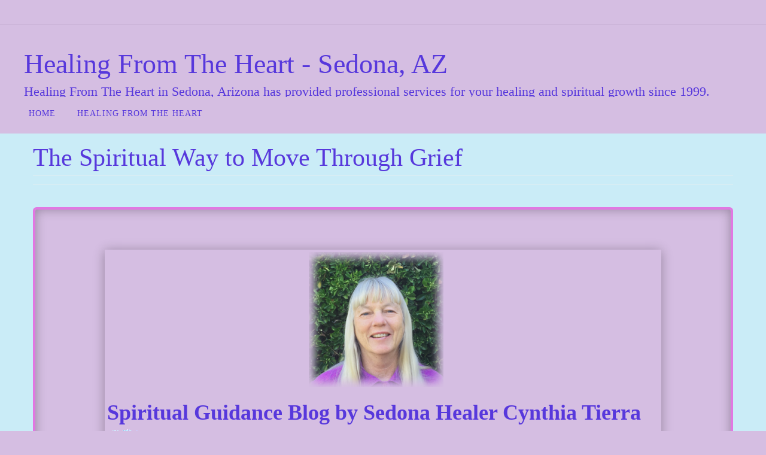

--- FILE ---
content_type: text/css
request_url: https://www.sedonahealingfromtheheart.com/wp-content/themes/nirvana/styles/style-mobile.css?ver=1.5.2
body_size: 2360
content:
/* =Responsive Structure
----------------------------------------------- */

@media (max-width: 1920px) {

	body.nimobile {
		-webkit-text-size-adjust: 100%;
	} /* problematic browsers fix*/

	body.nimobile #forbottom {
		min-height: 0;
	}

	body.nimobile #site-title,
	body.nimobile #site-description {
		margin-left: 5px;
	}

}

@media ( max-width: 1280px ) {

	#content {
		padding: 15px;
	}

	#topbar-inner {
		padding: 0 5px;
	}

	#forbottom {
		padding: 0;
	}

}

@media (max-width: 800px) {

	body {
		font-size: .95em;
	}

	#content {
		padding: 10px;
	}

	#header,
	#header-container,
	#access,
	#branding,
	#topbar-inner,
	#footer-widget-area {
		width: 100%;
	}

	#header-full,
	#footer {
		min-width: 100%;
	}

	#wrapper,
	#colophon,
	#main,
	article.post,
	#container,
	#linky {
		width: auto;
	}

	#branding,
	#bg_image {
		min-height: 100px;
	}

	#footer2 {
		margin-bottom: 0;
	}

	#footer {
		margin-top: 0;
	}

	#bg_image {
		width: 100%;
	}

	#header-container > div {
		margin-top: 10px;
		height: 100%;
	}

	#header-widget-area {
		position: relative;
		top: 0;
		left: 0;
		width: 95%;
		margin: 0 auto;
	}

	#header-widget-area #searchform {
		max-width: 100%;
	}

	#header-widget-area .yoyo > li {
		margin-bottom: 2px;
	}

	a#logo {
		height: 100%;
		display: block;
	}

	a#logo img {
		width: auto;
		max-width: 90%;
		height: 80%;
	}

	.safari a#logo img {
		max-height: 80px;
		height: auto;
	}

	#slefts,
	#srights {
		display: none;
	}

	#access .menu-header,
	div.menu {
		margin: 0 5px;
	}

	#container[class*='column'] #primary,
	#container[class*='column'] #secondary,
	#container[class*='column'] #content {
		width: 100%;
		float: none;
		margin: 0;
		clear: both;
	}

	#forbottom #container[class*='column'] #content {
		margin-bottom: 25px;
	}

	#content img,
	#content article.post img,
	#content article .wp-caption,
	article embed {
		max-width: 100%;
	}

	#site-title span a {
		font-size: 35px;
		line-height: 40px;
	}

	#site-description {
		font-size: 15px;
		line-height: 20px;
	}

	#site-title,
	 #site-description {
		 margin-left: 10px;
	 }

	article.post,
	article.page {
		margin-bottom: 25px;
	}

	.footertwo .widget-area,
	.footerthree .widget-area,
	.footerfour .widget-area {
		width: 100%;
	}

	#toTop {
		right: 2px;
		margin-bottom: -18px;
		padding: 7px;
		font-size: 14px;
		z-index: 9999;
	}

}

@media (max-width: 780px) {

	body.nirvana-topbarfixed.admin-bar #topbar {
		top: 46px;
	 }

}

@media (max-width: 640px) {

	body {
		font-size: .9em;
	}

	#forbottom,
	#colophon {
		margin: 0;
	}

	#branding {
		height: auto;
	}

	a#logo img {
		max-height: 75%;
		max-width: 90%;
		width: auto;
		height: auto;
	}

	#header-container > div {
		margin-top: 10px;
	}

	#site-title span a {
		font-size: 25px;
		line-height: 30px;
	}

	#site-description {
		margin-top: 3px;
		font-size: 12px;
		line-height: 15px;
	}

	#front-text1 h1,
	#front-text2 h1 {
		font-size: 2em;
		line-height: 1.3em;
	}

	#front-text2 h1{
		margin-bottom: 0;
	}

	article.intro .entry-content {
		font-size: 12px;
	}

	.featured-post .entry-title {
		font-size: 14px;
	}

	.entry-meta span,
	.entry-utility span {
		margin-right: 7px;
	}

	#content .entry-meta a,
	#content .entry-meta,
	#content .comments-link {
		font-size: 14px;
	}

	.crycon-metas:before {
		font-size: 11px;
		margin-right: 5px;
	}

	.crycon-time:before,
	.crycon-folder-close:before,
	.crycon-folder-open:before {
		font-size: 12px;
	}

	#content h1.entry-title,
	#content h2.entry-title {
		font-size: 30px;
	}

	#content h1,
	#content h2,
	#content h3,
	#content h4,
	#content h5,
	#content h6 {
		margin-left: 0;
	}

	.widget-area a:link,
	.widget-area a:visited,
	.widget-area li {
		font-size: 14px;
	}

	#header .socials a {
		width: 20px;
		height: 20px;
	}

	#header .socials a img {
		width: 20px;
		height: 20px;
	}

	.footermenu {
		display: table;
		margin: 0 auto;
		float: none;
	}

	#main {
		margin-top: 0;
	}

	#nav-toggle {
		display: block;
		float: left;
		margin: 0 auto;
		width: 100%;
		height: 44px;
		padding: 0 4%;
		cursor: pointer;
	}

	#nav-toggle span:before {
		content: "\e820";
		font-family: "elusive";
		font-size: 16px;
		height: 40px;
		line-height: 40px;
	}

	#access {
		display: none;
		margin-top: 0;
		padding-bottom: 5px;
	}

	#access .menu ul,
	#access .menu ul li {
		margin:0;
		width: 100%;
	}

	#access ul ul {
		min-width: 1px;
	}

	#access ul li {
		white-space: normal;
	}

	#access > .menu li ul {
		position: inherit;
		margin: 0;
	}

	#access > .menu ul ul ul {
		left: 0;
		text-indent: 1em;
	}

	#access > .menu ul ul ul ul {
		left: 0;
		text-indent: 1em;
	}

	#access a span {
		padding: 15px 10px;
	}

	.nirvana-menu-center #access > .menu > ul > li > a > span {
		text-align: left;
	}

	#access > .menu ul li > a:not(:only-child) span:after {
		font-family:"Elusive";
		content: '\e80a';
    	position: absolute;
		right: 5px;
		top: 16px;
		z-index: 251;
		-webkit-transition: all .2s ease-in-out;
		transition: all .2s ease-in-out;
	}

	#access > .menu ul li:hover > a:not(:only-child) span:after {
		top: 20px;
		opacity: 0;
	}

	#access > .menu ul li > a:not(:only-child) span {
		padding-right: 18px;
	}

	#access ul li:hover,
	#access ul ul li,
	#access ul ul {
		background-color: rgba(255,255,255, .05);
	}

	#access > .menu > ul ul > li a:not(:only-child) span:after {
		-webkit-transform: rotate(0deg);
		-ms-transform: rotate(0deg);
		transform: rotate(0deg);
	}

}

@media (max-width: 600px) {

	body.nirvana-topbarfixed #topbar {
		position:inherit;
		height: auto;
		margin-top: 0;
	}

	body.nirvana-topbarfixed #header-full {
		margin-top: 0;
	}

}

@media (max-width: 480px) {

	body {
		padding: 0;
		font-size: 0.85em;
	}

	#site-title span a {
		font-size: 22px;
		line-height: 26px;
	}

	#page {
		margin-top: 0;
	}

	.magazine-layout #content article.post,
	.magazine-layout .search #content article {
		width: 100%;
		margin: 5px 0;
	}

	#topbar {
		position:inherit;
		height: auto;
		margin-top: 0;
	}

	#sheader,
	.topmenu {
		display: table;
		float: none;
		margin: 5px auto;
	}

	#sheader a {
		margin-right: 5px;
	}

	.menu-header-search #searchform {
		width: 100%;
		margin-left: 0;
		left: 0;
		max-width: 100%;
	}

	#author-avatar {
		width: 75px;
	}

	#pp-afterslider img.alignleft,
	#pp-afterslider img.alignright,
	#pp-afterslider img.aligncenter,
	#pp-afterslider img.alignnone,
	#pp-afterslider .wp-caption img,
	#content img.alignleft,
	#content img.alignright,
	#content img.aligncenter,
	#content img.alignnone,
	#content .wp-caption img {
		display: block;
		clear: both;
		float: none;
		margin-left: auto;
		margin-right: auto;
	}

}

/* =RESPONSIVE CSS FOR THE PRESNTATION PAGE
*********************************************/

@media (max-width: 1920px) {

	body.nimobile .column-image {
		overflow: visible;
	}

	body.nimobile .column-image-inside {
		display: block;
		position: relative;
		bottom: 0;
		clear: both;
		-webkit-transform: none;
		-ms-transform: none;
		transform: none;
	}

	body.nimobile.coldisplay1 .column-image-inside {
		background: transparent;
	}

	body.nimobile .column-image-inside-centered {
		top: 0;
		padding-top: 15px;
		-webkit-transform: none;
		-ms-transform: none;
		transform: none;
	}

	body.nimobile .column-image-inside:hover {
		background: none;
	}

	body.nimobile .column-header-image,
	body.nimobile .column-text {
		opacity: 1;
		position: relative;
		top: 0;
		color: inherit;
	}

	body.nimobile .column-text-separator {
		display: none;
	}

}

@media (max-width: 1280px) {

	.nivo-caption h2 {
		font-size: 46px;
		line-height: 1.2em;
	}

	.slide-text {
		font-size: 18px;
	}

	.slider-text-separator {
		margin: .75em auto 1.5em;
	}

	.theme-default .nivoSlider .readmore {
		width: auto;
		margin: 1em auto 0;
	}

	.theme-default .nivoSlider .readmore a {
		font-size: 1.2em;
		padding: 4px 10px;
		letter-spacing: 0;
	}

	#pp-texttop,
	#pp-textmiddle,
	#pp-textbottom,
	#front-columns-box,
	#pp-afterslider #content {
		padding-left:20px;
		padding-right:20px;
	}

}

@media (max-width: 1024px) {

	.nivo-caption {
		top: 0;
	}

	.nivo-caption h2 {
		font-size: 36px;
	}

	.slide-text {
		width: 90%;
		font-size: 17px;
	}

	.theme-default .nivo-controlNav {
		bottom: -35px;
	}

	.slider-bullets .nivo-controlNav a {
		border-color: inherit;
		border-width: 1px;
	}

	.column-image-inside {
		padding: 0 0 10px;
		background-color: transparent;
	}

	.column-image-inside:hover {
		background-color: transparent;
	}

	.column-text {
		line-height: 1.6;
	}

	.column-image {
		overflow: visible;
	}

	.column-image-inside {
		display: block;
		position: relative;
		bottom: 0;
		clear: both;
		-webkit-transform:none;
		-ms-transform:none;
		transform: none;
	}

	.column-image-inside-centered {
		top: 0;
		padding-bottom: 15px;
		-webkit-transform: none;
		-ms-transform: none;
		transform: none;
	}

	.column-header-image,
	.column-text {
		position: relative;
		top: 0;
		opacity: 1;
		color: inherit;
	}

	.column-text-separator {
		display: none;
	}

}

@media (max-width: 800px) {

	.presentation-page .slider-wrapper {
		width: 100%;
		margin: 0 auto;
	}

	#slider {
		width: auto;
		height: auto;
	}

	.nivo-caption h2 {
		font-size: 28px;
	}

	.slide-text {
		font-size: 16px;
	}

	.presentation-page #forbottom {
		margin: 0;
	}

	#forbottom #front-columns > div {
		width: 48%;
		margin-bottom: 20px;
		-webkit-transform: rotate(0);
		-ms-transform: rotate(0);
		transform: rotate(0);
	}

	#forbottom #front-columns div.column1 {
		clear: none;
	}

	#forbottom #front-columns > div:nth-of-type(2n+2) {
		margin-left: 2%;
	}

	#forbottom #front-columns > div:nth-of-type(2n+1) {
		clear: left;
	}

	.column-image img {
		height: auto;
	}

	#forbottom #front-columns .column-header-image {
		text-align: center;
		margin-bottom: 10px;
	}

}
@media (max-width: 640px) {

	.nivo-caption h2 {
		font-size: 28px;
		letter-spacing: 0;
		font-weight: 200;
		text-shadow:none;
	}

	.slider-wrapper {
		background: transparent;
	}

	.theme-default .nivo-controlNav {
		position: static;
		display: table;
		margin-top: 10px;
		margin-bottom: 10px;
	}

	.slide-text {
		font-size: 15px;
		line-height: 1.7;
	}

	.slider-text-separator {
		margin: .5em auto 1em;
		box-shadow: none;
	}

	.nivo-caption .inline-slide-text {
		background: none;
		box-shadow: none;
		color: inherit;
	}

	.nivo-caption .inline-slide-text a {
		color: inherit;
	}

	.nivo-directionNav {
		display: none;
	}

	.theme-default .nivoSlider {
		background-image: none;
	}

	.nivo-caption {
		position: relative;
		right: 0;
		left: 0;
		width: 100%;
		padding: 20px 5px;
		background-color: inherit;
		color: inherit;
		text-align: center;
	}

	#frontpage .theme-default .nivoSlider .readmore a {
		color: inherit;
		font-weight: 300;
		font-size: 14px;
		padding: .5em 1em;
	}

	#frontpage .theme-default .nivoSlider .readmore {
		min-width: initial;
		border-color: inherit;
		border-width: 1px;
		color: inherit;
	}

	#frontpage blockquote {
		font-size: 1em;
		line-height: 1.6em;
		padding: 10px 0;
	}

	.column-header-image { margin-bottom: 0;
		font-size: 20px;
	}

	#pp-texttop,
	#pp-textmiddle,
	#pp-textbottom,
	#front-columns-box,
	#pp-afterslider #content {
		padding: 40px 10px;
	}

	#front-text1 h2,
	#front-text2 h2,
	#front-text5 h2,
	#front-columns h2 {
		font-size: 35px;
	}

	#pp-texttop img[src*='cake'],
	#pp-textmiddle img[src*='cake'],
	#pp-bottom img[src*='cake'] {
		display: block;
		float: none !important;
		margin: 0 auto !important;
		padding: 0 !important;
	}

}
@media (max-width: 480px) {

	.nivo-caption h2 {
		font-size: 26px;
	}

	.slide-text {
		font-size: 14px;
	}

	#forbottom #frontpage #front-columns > div {
		width: auto;
		max-width: 98%;
		float: none;
		margin: 25px auto;
		clear: both;
	}

} /* End of PP responsive CSS */
